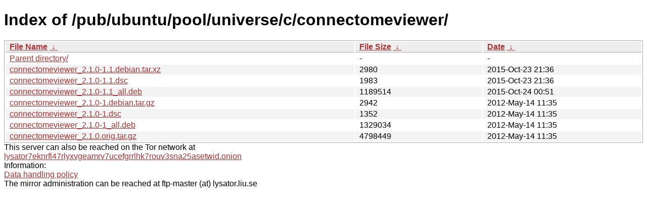

--- FILE ---
content_type: text/html; charset=utf-8
request_url: http://ftp.lysator.liu.se/pub/ubuntu/pool/universe/c/connectomeviewer/
body_size: 3295
content:
<!DOCTYPE html><html><head><meta http-equiv="content-type" content="text/html; charset=utf-8"><meta name="viewport" content="width=device-width"><style type="text/css">body,html {background:#fff;font-family:"Bitstream Vera Sans","Lucida Grande","Lucida Sans Unicode",Lucidux,Verdana,Lucida,sans-serif;}tr:nth-child(even) {background:#f4f4f4;}th,td {padding:0.1em 0.5em;}th {text-align:left;font-weight:bold;background:#eee;border-bottom:1px solid #aaa;}#list {border:1px solid #aaa;width:100%;}a {color:#a33;}a:hover {color:#e33;}</style>

<title>Index of /pub/ubuntu/pool/universe/c/connectomeviewer/</title>
</head><body><h1>Index of /pub/ubuntu/pool/universe/c/connectomeviewer/</h1>
<table id="list"><thead><tr><th style="width:55%"><a href="?C=N&amp;O=A">File Name</a>&nbsp;<a href="?C=N&amp;O=D">&nbsp;&darr;&nbsp;</a></th><th style="width:20%"><a href="?C=S&amp;O=A">File Size</a>&nbsp;<a href="?C=S&amp;O=D">&nbsp;&darr;&nbsp;</a></th><th style="width:25%"><a href="?C=M&amp;O=A">Date</a>&nbsp;<a href="?C=M&amp;O=D">&nbsp;&darr;&nbsp;</a></th></tr></thead>
<tbody><tr><td class="link"><a href="../">Parent directory/</a></td><td class="size">-</td><td class="date">-</td></tr>
<tr><td class="link"><a href="connectomeviewer_2.1.0-1.1.debian.tar.xz" title="connectomeviewer_2.1.0-1.1.debian.tar.xz">connectomeviewer_2.1.0-1.1.debian.tar.xz</a></td><td class="size">               2980</td><td class="date">2015-Oct-23 21:36</td></tr>
<tr><td class="link"><a href="connectomeviewer_2.1.0-1.1.dsc" title="connectomeviewer_2.1.0-1.1.dsc">connectomeviewer_2.1.0-1.1.dsc</a></td><td class="size">               1983</td><td class="date">2015-Oct-23 21:36</td></tr>
<tr><td class="link"><a href="connectomeviewer_2.1.0-1.1_all.deb" title="connectomeviewer_2.1.0-1.1_all.deb">connectomeviewer_2.1.0-1.1_all.deb</a></td><td class="size">            1189514</td><td class="date">2015-Oct-24 00:51</td></tr>
<tr><td class="link"><a href="connectomeviewer_2.1.0-1.debian.tar.gz" title="connectomeviewer_2.1.0-1.debian.tar.gz">connectomeviewer_2.1.0-1.debian.tar.gz</a></td><td class="size">               2942</td><td class="date">2012-May-14 11:35</td></tr>
<tr><td class="link"><a href="connectomeviewer_2.1.0-1.dsc" title="connectomeviewer_2.1.0-1.dsc">connectomeviewer_2.1.0-1.dsc</a></td><td class="size">               1352</td><td class="date">2012-May-14 11:35</td></tr>
<tr><td class="link"><a href="connectomeviewer_2.1.0-1_all.deb" title="connectomeviewer_2.1.0-1_all.deb">connectomeviewer_2.1.0-1_all.deb</a></td><td class="size">            1329034</td><td class="date">2012-May-14 11:35</td></tr>
<tr><td class="link"><a href="connectomeviewer_2.1.0.orig.tar.gz" title="connectomeviewer_2.1.0.orig.tar.gz">connectomeviewer_2.1.0.orig.tar.gz</a></td><td class="size">            4798449</td><td class="date">2012-May-14 11:35</td></tr>
</tbody></table><div>This server can also be reached on the Tor network at</div>
<div><a href="http://lysator7eknrfl47rlyxvgeamrv7ucefgrrlhk7rouv3sna25asetwid.onion/">lysator7eknrfl47rlyxvgeamrv7ucefgrrlhk7rouv3sna25asetwid.onion</a></div>
<div>Information:</div>
<div><a href="/datahanteringspolicy.txt">Data handling policy</a></div>
<div>The mirror administration can be reached at ftp-master (at) lysator.liu.se</div>
